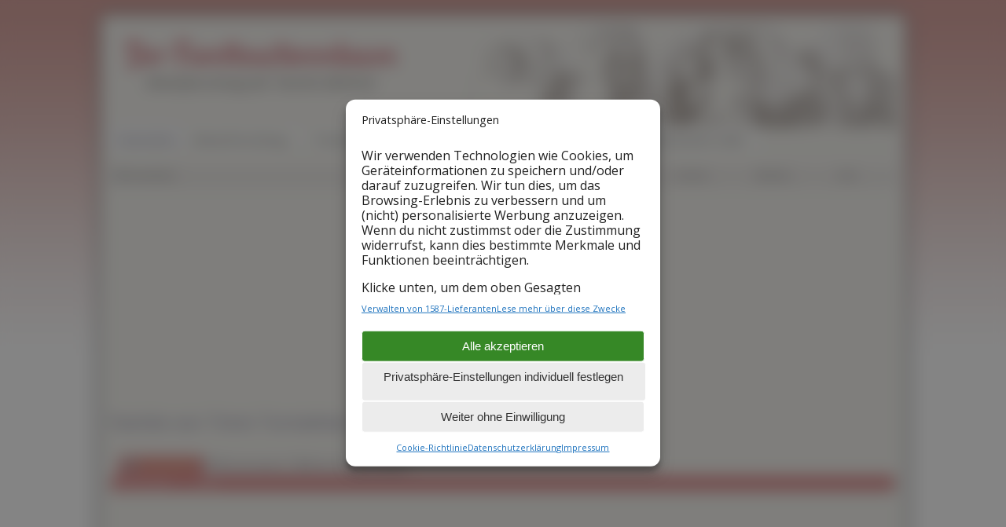

--- FILE ---
content_type: text/html;charset=UTF-8
request_url: https://www.der-familienstammbaum.de/stammbaum/familychart.php?familyID=F126&tree=Stammbaum
body_size: 13405
content:
<!DOCTYPE html>
<!--[if IE 6]> <html id="ie6" lang="de"> <![endif]-->
<!--[if IE 7]> <html id="ie7" lang="de"> <![endif]-->
<!--[if IE 8]> <html id="ie8" lang="de"> <![endif]-->
<!--[if !(IE 6) | !(IE 7) | !(IE 8)]><!--> <html lang="de"> <!--<![endif]-->

<head>
	<meta charset="UTF-8" />
	<link rel="pingback" href="https://www.der-familienstammbaum.de/wp/xmlrpc.php" />

<meta name="viewport" content="width=device-width, initial-scale=1.0">
<meta http-equiv="X-UA-Compatible" content="IE=edge,chrome=1">
<meta name="HandheldFriendly" content="true">
	<!--[if lt IE 9]>
	<script src="https://www.der-familienstammbaum.de/wp/wp-content/themes/suffusion/scripts/html5.js" type="text/javascript"></script>
	<![endif]-->
<title>Stammbaum | Der Familienstammbaum</title>
<meta name='robots' content='max-image-preview:large' />

<!-- This site is optimized with the Yoast SEO plugin v3.2.5 - https://yoast.com/wordpress/plugins/seo/ -->
<!-- / Yoast SEO plugin. -->

<link rel='dns-prefetch' href='//fonts.googleapis.com' />
<link rel="alternate" type="application/rss+xml" title="Der Familienstammbaum &raquo; Feed" href="https://www.der-familienstammbaum.de/feed/" />
<link rel='stylesheet' id='wp-block-library-css' href='https://www.der-familienstammbaum.de/wp/wp-includes/css/dist/block-library/style.css?ver=6.2.8' type='text/css' media='all' />
<link rel='stylesheet' id='classic-theme-styles-css' href='https://www.der-familienstammbaum.de/wp/wp-includes/css/classic-themes.css?ver=6.2.8' type='text/css' media='all' />
<style id='global-styles-inline-css' type='text/css'>
body{--wp--preset--color--black: #000000;--wp--preset--color--cyan-bluish-gray: #abb8c3;--wp--preset--color--white: #ffffff;--wp--preset--color--pale-pink: #f78da7;--wp--preset--color--vivid-red: #cf2e2e;--wp--preset--color--luminous-vivid-orange: #ff6900;--wp--preset--color--luminous-vivid-amber: #fcb900;--wp--preset--color--light-green-cyan: #7bdcb5;--wp--preset--color--vivid-green-cyan: #00d084;--wp--preset--color--pale-cyan-blue: #8ed1fc;--wp--preset--color--vivid-cyan-blue: #0693e3;--wp--preset--color--vivid-purple: #9b51e0;--wp--preset--gradient--vivid-cyan-blue-to-vivid-purple: linear-gradient(135deg,rgba(6,147,227,1) 0%,rgb(155,81,224) 100%);--wp--preset--gradient--light-green-cyan-to-vivid-green-cyan: linear-gradient(135deg,rgb(122,220,180) 0%,rgb(0,208,130) 100%);--wp--preset--gradient--luminous-vivid-amber-to-luminous-vivid-orange: linear-gradient(135deg,rgba(252,185,0,1) 0%,rgba(255,105,0,1) 100%);--wp--preset--gradient--luminous-vivid-orange-to-vivid-red: linear-gradient(135deg,rgba(255,105,0,1) 0%,rgb(207,46,46) 100%);--wp--preset--gradient--very-light-gray-to-cyan-bluish-gray: linear-gradient(135deg,rgb(238,238,238) 0%,rgb(169,184,195) 100%);--wp--preset--gradient--cool-to-warm-spectrum: linear-gradient(135deg,rgb(74,234,220) 0%,rgb(151,120,209) 20%,rgb(207,42,186) 40%,rgb(238,44,130) 60%,rgb(251,105,98) 80%,rgb(254,248,76) 100%);--wp--preset--gradient--blush-light-purple: linear-gradient(135deg,rgb(255,206,236) 0%,rgb(152,150,240) 100%);--wp--preset--gradient--blush-bordeaux: linear-gradient(135deg,rgb(254,205,165) 0%,rgb(254,45,45) 50%,rgb(107,0,62) 100%);--wp--preset--gradient--luminous-dusk: linear-gradient(135deg,rgb(255,203,112) 0%,rgb(199,81,192) 50%,rgb(65,88,208) 100%);--wp--preset--gradient--pale-ocean: linear-gradient(135deg,rgb(255,245,203) 0%,rgb(182,227,212) 50%,rgb(51,167,181) 100%);--wp--preset--gradient--electric-grass: linear-gradient(135deg,rgb(202,248,128) 0%,rgb(113,206,126) 100%);--wp--preset--gradient--midnight: linear-gradient(135deg,rgb(2,3,129) 0%,rgb(40,116,252) 100%);--wp--preset--duotone--dark-grayscale: url('#wp-duotone-dark-grayscale');--wp--preset--duotone--grayscale: url('#wp-duotone-grayscale');--wp--preset--duotone--purple-yellow: url('#wp-duotone-purple-yellow');--wp--preset--duotone--blue-red: url('#wp-duotone-blue-red');--wp--preset--duotone--midnight: url('#wp-duotone-midnight');--wp--preset--duotone--magenta-yellow: url('#wp-duotone-magenta-yellow');--wp--preset--duotone--purple-green: url('#wp-duotone-purple-green');--wp--preset--duotone--blue-orange: url('#wp-duotone-blue-orange');--wp--preset--font-size--small: 13px;--wp--preset--font-size--medium: 20px;--wp--preset--font-size--large: 36px;--wp--preset--font-size--x-large: 42px;--wp--preset--spacing--20: 0.44rem;--wp--preset--spacing--30: 0.67rem;--wp--preset--spacing--40: 1rem;--wp--preset--spacing--50: 1.5rem;--wp--preset--spacing--60: 2.25rem;--wp--preset--spacing--70: 3.38rem;--wp--preset--spacing--80: 5.06rem;--wp--preset--shadow--natural: 6px 6px 9px rgba(0, 0, 0, 0.2);--wp--preset--shadow--deep: 12px 12px 50px rgba(0, 0, 0, 0.4);--wp--preset--shadow--sharp: 6px 6px 0px rgba(0, 0, 0, 0.2);--wp--preset--shadow--outlined: 6px 6px 0px -3px rgba(255, 255, 255, 1), 6px 6px rgba(0, 0, 0, 1);--wp--preset--shadow--crisp: 6px 6px 0px rgba(0, 0, 0, 1);}:where(.is-layout-flex){gap: 0.5em;}body .is-layout-flow > .alignleft{float: left;margin-inline-start: 0;margin-inline-end: 2em;}body .is-layout-flow > .alignright{float: right;margin-inline-start: 2em;margin-inline-end: 0;}body .is-layout-flow > .aligncenter{margin-left: auto !important;margin-right: auto !important;}body .is-layout-constrained > .alignleft{float: left;margin-inline-start: 0;margin-inline-end: 2em;}body .is-layout-constrained > .alignright{float: right;margin-inline-start: 2em;margin-inline-end: 0;}body .is-layout-constrained > .aligncenter{margin-left: auto !important;margin-right: auto !important;}body .is-layout-constrained > :where(:not(.alignleft):not(.alignright):not(.alignfull)){max-width: var(--wp--style--global--content-size);margin-left: auto !important;margin-right: auto !important;}body .is-layout-constrained > .alignwide{max-width: var(--wp--style--global--wide-size);}body .is-layout-flex{display: flex;}body .is-layout-flex{flex-wrap: wrap;align-items: center;}body .is-layout-flex > *{margin: 0;}:where(.wp-block-columns.is-layout-flex){gap: 2em;}.has-black-color{color: var(--wp--preset--color--black) !important;}.has-cyan-bluish-gray-color{color: var(--wp--preset--color--cyan-bluish-gray) !important;}.has-white-color{color: var(--wp--preset--color--white) !important;}.has-pale-pink-color{color: var(--wp--preset--color--pale-pink) !important;}.has-vivid-red-color{color: var(--wp--preset--color--vivid-red) !important;}.has-luminous-vivid-orange-color{color: var(--wp--preset--color--luminous-vivid-orange) !important;}.has-luminous-vivid-amber-color{color: var(--wp--preset--color--luminous-vivid-amber) !important;}.has-light-green-cyan-color{color: var(--wp--preset--color--light-green-cyan) !important;}.has-vivid-green-cyan-color{color: var(--wp--preset--color--vivid-green-cyan) !important;}.has-pale-cyan-blue-color{color: var(--wp--preset--color--pale-cyan-blue) !important;}.has-vivid-cyan-blue-color{color: var(--wp--preset--color--vivid-cyan-blue) !important;}.has-vivid-purple-color{color: var(--wp--preset--color--vivid-purple) !important;}.has-black-background-color{background-color: var(--wp--preset--color--black) !important;}.has-cyan-bluish-gray-background-color{background-color: var(--wp--preset--color--cyan-bluish-gray) !important;}.has-white-background-color{background-color: var(--wp--preset--color--white) !important;}.has-pale-pink-background-color{background-color: var(--wp--preset--color--pale-pink) !important;}.has-vivid-red-background-color{background-color: var(--wp--preset--color--vivid-red) !important;}.has-luminous-vivid-orange-background-color{background-color: var(--wp--preset--color--luminous-vivid-orange) !important;}.has-luminous-vivid-amber-background-color{background-color: var(--wp--preset--color--luminous-vivid-amber) !important;}.has-light-green-cyan-background-color{background-color: var(--wp--preset--color--light-green-cyan) !important;}.has-vivid-green-cyan-background-color{background-color: var(--wp--preset--color--vivid-green-cyan) !important;}.has-pale-cyan-blue-background-color{background-color: var(--wp--preset--color--pale-cyan-blue) !important;}.has-vivid-cyan-blue-background-color{background-color: var(--wp--preset--color--vivid-cyan-blue) !important;}.has-vivid-purple-background-color{background-color: var(--wp--preset--color--vivid-purple) !important;}.has-black-border-color{border-color: var(--wp--preset--color--black) !important;}.has-cyan-bluish-gray-border-color{border-color: var(--wp--preset--color--cyan-bluish-gray) !important;}.has-white-border-color{border-color: var(--wp--preset--color--white) !important;}.has-pale-pink-border-color{border-color: var(--wp--preset--color--pale-pink) !important;}.has-vivid-red-border-color{border-color: var(--wp--preset--color--vivid-red) !important;}.has-luminous-vivid-orange-border-color{border-color: var(--wp--preset--color--luminous-vivid-orange) !important;}.has-luminous-vivid-amber-border-color{border-color: var(--wp--preset--color--luminous-vivid-amber) !important;}.has-light-green-cyan-border-color{border-color: var(--wp--preset--color--light-green-cyan) !important;}.has-vivid-green-cyan-border-color{border-color: var(--wp--preset--color--vivid-green-cyan) !important;}.has-pale-cyan-blue-border-color{border-color: var(--wp--preset--color--pale-cyan-blue) !important;}.has-vivid-cyan-blue-border-color{border-color: var(--wp--preset--color--vivid-cyan-blue) !important;}.has-vivid-purple-border-color{border-color: var(--wp--preset--color--vivid-purple) !important;}.has-vivid-cyan-blue-to-vivid-purple-gradient-background{background: var(--wp--preset--gradient--vivid-cyan-blue-to-vivid-purple) !important;}.has-light-green-cyan-to-vivid-green-cyan-gradient-background{background: var(--wp--preset--gradient--light-green-cyan-to-vivid-green-cyan) !important;}.has-luminous-vivid-amber-to-luminous-vivid-orange-gradient-background{background: var(--wp--preset--gradient--luminous-vivid-amber-to-luminous-vivid-orange) !important;}.has-luminous-vivid-orange-to-vivid-red-gradient-background{background: var(--wp--preset--gradient--luminous-vivid-orange-to-vivid-red) !important;}.has-very-light-gray-to-cyan-bluish-gray-gradient-background{background: var(--wp--preset--gradient--very-light-gray-to-cyan-bluish-gray) !important;}.has-cool-to-warm-spectrum-gradient-background{background: var(--wp--preset--gradient--cool-to-warm-spectrum) !important;}.has-blush-light-purple-gradient-background{background: var(--wp--preset--gradient--blush-light-purple) !important;}.has-blush-bordeaux-gradient-background{background: var(--wp--preset--gradient--blush-bordeaux) !important;}.has-luminous-dusk-gradient-background{background: var(--wp--preset--gradient--luminous-dusk) !important;}.has-pale-ocean-gradient-background{background: var(--wp--preset--gradient--pale-ocean) !important;}.has-electric-grass-gradient-background{background: var(--wp--preset--gradient--electric-grass) !important;}.has-midnight-gradient-background{background: var(--wp--preset--gradient--midnight) !important;}.has-small-font-size{font-size: var(--wp--preset--font-size--small) !important;}.has-medium-font-size{font-size: var(--wp--preset--font-size--medium) !important;}.has-large-font-size{font-size: var(--wp--preset--font-size--large) !important;}.has-x-large-font-size{font-size: var(--wp--preset--font-size--x-large) !important;}
.wp-block-navigation a:where(:not(.wp-element-button)){color: inherit;}
:where(.wp-block-columns.is-layout-flex){gap: 2em;}
.wp-block-pullquote{font-size: 1.5em;line-height: 1.6;}
</style>
<link rel='stylesheet' id='suf_collapse_style-css' href='https://www.der-familienstammbaum.de/wp/wp-content/plugins/suffusion-collapse-menu/includes/responsive-nav.css?ver=6.2.8' type='text/css' media='all' />
<link rel='stylesheet' id='cmplz-general-css' href='https://www.der-familienstammbaum.de/wp/wp-content/plugins/complianz-gdpr-premium/assets/css/cookieblocker.css?ver=1761892484' type='text/css' media='all' />
<link rel='stylesheet' id='suffusion-google-fonts-css' href='https://fonts.googleapis.com/css?family=Open+Sans:400,400italic,700,700italic|Open+Sans:400,400italic,700,700italic|Open+Sans:400,400italic,700,700italic|Open+Sans:400,400italic,700,700italic|Rancho|Rancho' type='text/css' media='all' />
<link rel='stylesheet' id='suffusion-theme-css' href='https://www.der-familienstammbaum.de/wp/wp-content/themes/suffusion/style.css?ver=4.4.9' type='text/css' media='all' />
<link rel='stylesheet' id='suffusion-theme-skin-1-css' href='https://www.der-familienstammbaum.de/wp/wp-content/themes/suffusion/skins/light-theme-orange/skin.css?ver=4.4.9' type='text/css' media='all' />
<!--[if !IE]>--><link rel='stylesheet' id='suffusion-rounded-css' href='https://www.der-familienstammbaum.de/wp/wp-content/themes/suffusion/rounded-corners.css?ver=4.4.9' type='text/css' media='all' />
<!--<![endif]-->
<!--[if gt IE 8]><link rel='stylesheet' id='suffusion-rounded-css' href='https://www.der-familienstammbaum.de/wp/wp-content/themes/suffusion/rounded-corners.css?ver=4.4.9' type='text/css' media='all' />
<![endif]-->
<!--[if lt IE 8]><link rel='stylesheet' id='suffusion-ie-css' href='https://www.der-familienstammbaum.de/wp/wp-content/themes/suffusion/ie-fix.css?ver=4.4.9' type='text/css' media='all' />
<![endif]-->
<link rel='stylesheet' id='suffusion-generated-css' href='https://www.der-familienstammbaum.de/wp/wp-content/uploads/suffusion/custom-styles.css?ver=4.4.9' type='text/css' media='all' />
<script type='text/javascript' src='https://www.der-familienstammbaum.de/wp/wp-content/plugins/complianz-gdpr-premium/pro/tcf-stub/build/index.js?ver=1761892484' id='cmplz-tcf-stub-js'></script>
<script type='text/javascript' src='https://www.der-familienstammbaum.de/wp/wp-includes/js/jquery/jquery.js?ver=3.6.4' id='jquery-core-js'></script>
<script type='text/javascript' src='https://www.der-familienstammbaum.de/wp/wp-includes/js/jquery/jquery-migrate.js?ver=3.4.0' id='jquery-migrate-js'></script>
<script type='text/javascript' src='https://www.der-familienstammbaum.de/wp/wp-content/plugins/suffusion-collapse-menu/includes/responsive-nav.min.js?ver=1' id='suf_collapse-js'></script>
<script type='text/javascript' id='cmplz-tcf-js-extra'>
/* <![CDATA[ */
var cmplz_tcf = {"cmp_url":"https:\/\/www.der-familienstammbaum.de\/wp\/wp-content\/uploads\/complianz\/","retention_string":"Verbleib in Tagen","undeclared_string":"Nicht angegeben","isServiceSpecific":"1","excludedVendors":{"15":15,"66":66,"119":119,"139":139,"141":141,"174":174,"192":192,"262":262,"375":375,"377":377,"387":387,"427":427,"435":435,"512":512,"527":527,"569":569,"581":581,"587":587,"626":626,"644":644,"667":667,"713":713,"733":733,"736":736,"748":748,"776":776,"806":806,"822":822,"836":836,"856":856,"879":879,"882":882,"888":888,"909":909,"970":970,"986":986,"1015":1015,"1018":1018,"1022":1022,"1039":1039,"1078":1078,"1079":1079,"1094":1094,"1149":1149,"1156":1156,"1167":1167,"1173":1173,"1199":1199,"1211":1211,"1216":1216,"1252":1252,"1263":1263,"1294":1294,"1298":1298,"1305":1305,"1342":1342,"1343":1343,"1355":1355,"1365":1365,"1366":1366,"1368":1368,"1371":1371,"1373":1373,"1391":1391,"1405":1405,"1418":1418,"1423":1423,"1425":1425,"1440":1440,"1442":1442,"1482":1482,"1492":1492,"1496":1496},"purposes":[1,2,3,4,5,6,7,8,9,10,11,1],"specialPurposes":[1,2,3],"features":[1,2,3],"specialFeatures":[1,2],"publisherCountryCode":"DE","lspact":"N","ccpa_applies":"","ac_mode":"1","debug":"1","prefix":"cmplz_"};
/* ]]> */
</script>
<script defer type='text/javascript' src='https://www.der-familienstammbaum.de/wp/wp-content/plugins/complianz-gdpr-premium/pro/tcf/build/index.js?ver=19bc4da4da0039b340b0' id='cmplz-tcf-js'></script>
<script type='text/javascript' id='suffusion-js-extra'>
/* <![CDATA[ */
var Suffusion_JS = {"wrapper_width_type_page_template_1l_sidebar_php":"fixed","wrapper_max_width_page_template_1l_sidebar_php":"1200","wrapper_min_width_page_template_1l_sidebar_php":"600","wrapper_orig_width_page_template_1l_sidebar_php":"75","wrapper_width_type_page_template_1r_sidebar_php":"fixed","wrapper_max_width_page_template_1r_sidebar_php":"1200","wrapper_min_width_page_template_1r_sidebar_php":"600","wrapper_orig_width_page_template_1r_sidebar_php":"75","wrapper_width_type_page_template_1l1r_sidebar_php":"fixed","wrapper_max_width_page_template_1l1r_sidebar_php":"1200","wrapper_min_width_page_template_1l1r_sidebar_php":"600","wrapper_orig_width_page_template_1l1r_sidebar_php":"75","wrapper_width_type_page_template_2l_sidebars_php":"fixed","wrapper_max_width_page_template_2l_sidebars_php":"1200","wrapper_min_width_page_template_2l_sidebars_php":"600","wrapper_orig_width_page_template_2l_sidebars_php":"75","wrapper_width_type_page_template_2r_sidebars_php":"fixed","wrapper_max_width_page_template_2r_sidebars_php":"1200","wrapper_min_width_page_template_2r_sidebars_php":"600","wrapper_orig_width_page_template_2r_sidebars_php":"75","wrapper_width_type":"fluid","wrapper_max_width":"1000","wrapper_min_width":"320","wrapper_orig_width":"90","wrapper_width_type_page_template_no_sidebars_php":"fluid","wrapper_max_width_page_template_no_sidebars_php":"1000","wrapper_min_width_page_template_no_sidebars_php":"320","wrapper_orig_width_page_template_no_sidebars_php":"90","suf_featured_interval":"4000","suf_featured_transition_speed":"1000","suf_featured_fx":"fade","suf_featured_pause":"Pause","suf_featured_resume":"Resume","suf_featured_sync":"0","suf_featured_pager_style":"numbers","suf_nav_delay":"500","suf_nav_effect":"fade","suf_navt_delay":"500","suf_navt_effect":"fade","suf_jq_masonry_enabled":"disabled","suf_fix_aspect_ratio":"preserve","suf_show_drop_caps":""};
/* ]]> */
</script>
<script type='text/javascript' src='https://www.der-familienstammbaum.de/wp/wp-content/themes/suffusion/scripts/suffusion.js?ver=4.4.9' id='suffusion-js'></script>
<script type='text/javascript' src='https://www.der-familienstammbaum.de/wp/wp-content/plugins/suffusion-collapse-menu/includes/nav-collapse-trigger.js?ver=1' id='navtrigger-js'></script>
<link rel="https://api.w.org/" href="https://www.der-familienstammbaum.de/wp-json/" /><link rel="alternate" type="application/json" href="https://www.der-familienstammbaum.de/wp-json/wp/v2/pages/8" /><link rel="EditURI" type="application/rsd+xml" title="RSD" href="https://www.der-familienstammbaum.de/wp/xmlrpc.php?rsd" />
<link rel="wlwmanifest" type="application/wlwmanifest+xml" href="https://www.der-familienstammbaum.de/wp/wp-includes/wlwmanifest.xml" />
<link rel='shortlink' href='https://www.der-familienstammbaum.de/?p=8' />
<link rel="alternate" type="application/json+oembed" href="https://www.der-familienstammbaum.de/wp-json/oembed/1.0/embed?url=https%3A%2F%2Fwww.der-familienstammbaum.de%2Fstammbaum%2F" />
<link rel="alternate" type="text/xml+oembed" href="https://www.der-familienstammbaum.de/wp-json/oembed/1.0/embed?url=https%3A%2F%2Fwww.der-familienstammbaum.de%2Fstammbaum%2F&#038;format=xml" />
<style>@media screen and (min-width: 651px) {#nav a.nav-toggle, #nav ul.tinynavNaN, #nav ul.suf-nav-collapse, #nav-top a.nav-toggle, #nav-top ul.tinynavNaN, #nav-top ul.suf-nav-collapse {display: none;}
}@media screen and (min-width: 481px) {}@media screen and (min-width: 321px) {}@media screen and (min-width: 241px) {}.nav-toggle:before {color:;} </style>			<style>.cmplz-hidden {
					display: none !important;
				}</style><!-- Start Additional Feeds -->
<!-- End Additional Feeds -->
<!-- TNG-WordPress-Plugin v10.1.2 -->
	<style type="text/css">
	#tng_main {line-height: 1.2em}
/* next line removed for desctracker.php display issues */
/*	#tng_main tr td {padding: 2px 4px; margin:0; border-top: none} */
	p, pre {line-height: 1.2em}
	</style>

<title>Familie von Timm Tormählen und Margret Janzen: Der Familienstammbaum</title>
<meta name="Keywords" content="Timm Tormählen" />
<meta name="Keywords" content="Margret Janzen" />
<meta name="Description" content="Familie von Timm Tormählen und Margret Janzen: Der Familienstammbaum" />
<meta http-equiv="Content-type" content="text/html; charset=UTF-8" />
<link rel="shortcut icon" href="https://www.der-familienstammbaum.de/tng//favicon.ico"/>
<link href="https://www.der-familienstammbaum.de/tng/css/genstyle.css?frontend&amp;v=13.0.3" rel="stylesheet" type="text/css" />
<link href="https://www.der-familienstammbaum.de/tng/css/tngtabs2.css?frontend&amp;v=13.0.3" rel="stylesheet" type="text/css" />
<link href="https://www.der-familienstammbaum.de/tng/css/templatestyle.css?frontend&amp;v=13.0.3" rel="stylesheet" type="text/css" />
<script src="https://code.jquery.com/jquery-3.4.1.min.js" type="text/javascript" integrity="sha384-vk5WoKIaW/vJyUAd9n/wmopsmNhiy+L2Z+SBxGYnUkunIxVxAv/UtMOhba/xskxh" crossorigin="anonymous"></script>
<script src="https://code.jquery.com/ui/1.12.1/jquery-ui.min.js" type="text/javascript" integrity="sha256-VazP97ZCwtekAsvgPBSUwPFKdrwD3unUfSGVYrahUqU=" crossorigin="anonymous"></script>
<script type="text/javascript" src="https://www.der-familienstammbaum.de/tng/js/net.js"></script>

<style type='text/css'>
.fambox, .mfambox {
	width:191px; height:56px;
	position: absolute; z-index: 5;
	background-color: #DDE;
	box-shadow: 5px 5px 5px #666;
	border-radius: 10px;
	padding: 0px; overflow:hidden;
	text-align: center;
}
.mfambox {
	background-color: #EEF;
}
.fambackground {
	width:211px;
	position: absolute; z-index: 2;
	border-radius: 12px;
}
.bare, .smallpic {
	width: 191px;
	height: 56px;
	padding: 0px;
	border-collapse: collapse;
	text-align: center;
}
.smallpic { width: 30px; }
.descender {
	position: absolute; z-index: 3;
	width: 212px;
	height: 25px;
	border-bottom: solid thin black;
	border-left: solid thin black;
	border-right: solid thin black;
}
.leftlower, .rightlower {
	position: absolute; z-index: 3;
	width: 34px;
	border-bottom: solid thin black;
}
.leftlower { border-right: solid thin black; }
.rightlower { border-left: solid thin black;}
.down {
	position: absolute; z-index: 3;
	width: 95;
	border-left: solid thin black;
}
.across, .joiner {
	position: absolute; z-index: 3;
	height: 5px;
	border-top: solid thin black;
}
.across { width: 165px;}
.joiner { width: 130px;}
.more {
	position: absolute;
}
.hiddenbox {
	position:relative;
	display:none;
	z-index:10;
    padding:5px;
    border:1px solid #666;
	background-color: #ddf;
	font-size: 10pt;
}
</style>
<script type='text/javascript'>
function toggle(elem) {
  if (document.getElementById(elem).style.display)
	document.getElementById(elem).style.display = '';
  else	document.getElementById(elem).style.display = 'block';
}
</script>

<link href="https://www.der-familienstammbaum.de/tng/css/mytngstyle.css?frontend&amp;v=13.0.3" rel="stylesheet" type="text/css" />
<script type="text/javascript" src="https://www.der-familienstammbaum.de/tng/js/tngmenuhover2.js"></script>
<script type="text/javascript">
// <![CDATA[
var tnglitbox;
var share = 0;
var closeimg = "img/tng_close.gif";
var smallimage_url = 'ajx_smallimage.php?';
var cmstngpath='';
var loadingmsg = 'Wird geladen...';
var expand_msg = "Darstellung erweitern";
var collapse_msg = "Darstellung reduzieren";
//]]>
</script>
<link rel="alternate" type="application/rss+xml" title="RSS" href="tngrss.php" />
<!-- The Next Generation of Genealogy Sitebuilding, v.13.0.3 (17 February 2021), Written by Darrin Lythgoe, 2001-2025 -->
<style type="text/css">#tng_main td.menuback, #tng_main td.spacercol, #tng_main table.page td.section td.fieldname {display:none}</style>		<!-- Custom CSS styles defined in options -->
		<style type="text/css">
			/* <![CDATA[ */
#nav-top a.current, #nav-top a.current:visited, #nav-top a.current:hover, #nav-top a.current:active, #nav-top li a:hover, #nav a.current, #nav a.current:visited, #nav a.current:hover, #nav a.current:active, #nav li a:hover {
   background: #c84747;
	text-transform:none;
	}	
	



#wrapper {
background-color:#edebe3;
}
	.blogtitle a:visited {
color:#C11325;
}
		#page-footer, #cred {
		border:none;
		}
		div.description {
		font-style:italic;
		line-height:100%;
		}
		
		h1.posttitle, h2.posttitle {
border:none;
color:#A70202;
line-height:2rem;
font-size:1.5rem;
}

h2 {
font-size:1.5rem;
color:#A70202;
}
	
a, a:visited {
color:#A70202;
color:#444444;
}	

		@media only screen and (max-width: 481px) {
			 #nav {
	 border-bottom: none;
}
	
	}
	
			@media only screen and (max-width: 650px) {
			 #nav {
	 border-bottom: none;
z-index:100;
}
			#wrapper {
	box-shadow:none;
	margin:0;
	border-radius:0;
	}	
	}
			/* ]]> */
		</style>
		<!-- /Custom CSS styles defined in options -->
<!-- location header -->
		<style type="text/css" id="wp-custom-css">
			aside#custom_html-2 {background:none;border:0}
h3 {font-size:130%;margin-top:1.25em;}		</style>
		

<script async src="https://pagead2.googlesyndication.com/pagead/js/adsbygoogle.js?client=ca-pub-7648019490882471"
     crossorigin="anonymous"></script>



</head>

<body data-cmplz=1 class="page-template-default page page-id-8 page-template-no-sidebars-php light-theme-orange suffusion-custom device-desktop">
    				<div id="wrapper" class="fix">
					<div id="header-container" class="custom-header fix">
					<header id="header" class="fix"><div id="blogtitlewrapper">
			<h2 class="blogtitle left"><a href="https://www.der-familienstammbaum.de">Der Familienstammbaum</a></h2>
		<div class="description right">Ahnenforschung der Familie Böttcher</div>
    </div></header><!-- /header -->
 	<nav id="nav" class="tab fix">
		<div class='col-control left'>
<ul class='sf-menu'>
<li id="menu-item-44" class="menu-item menu-item-type-post_type menu-item-object-page menu-item-home menu-item-44 dd-tab"><a href="https://www.der-familienstammbaum.de/">Startseite</a></li>
<li id="menu-item-738" class="menu-item menu-item-type-post_type menu-item-object-page menu-item-has-children menu-item-738 dd-tab"><a href="#">Ahnenforschung</a>
<ul class="sub-menu">
	<li id="menu-item-52" class="menu-item menu-item-type-post_type menu-item-object-page menu-item-52"><a href="https://www.der-familienstammbaum.de/ahnenforschung/familienstammbaum-erstellen/">Familienstammbaum erstellen</a></li>
	<li id="menu-item-315" class="menu-item menu-item-type-post_type menu-item-object-page menu-item-315"><a href="https://www.der-familienstammbaum.de/ahnenforschung/software/">Stammbaum-Software</a></li>
	<li id="menu-item-1682" class="menu-item menu-item-type-post_type menu-item-object-page menu-item-1682"><a href="https://www.der-familienstammbaum.de/ahnenforschung-online-mit-eigener-homepage-betreiben/">Ahnenforschung auf eigener Homepage</a></li>
	<li id="menu-item-322" class="menu-item menu-item-type-post_type menu-item-object-page menu-item-322"><a href="https://www.der-familienstammbaum.de/ahnenforschung/genealogie-begriffe/">Genealogie-Begriffe</a></li>
	<li id="menu-item-352" class="menu-item menu-item-type-post_type menu-item-object-page menu-item-352"><a href="https://www.der-familienstammbaum.de/ahnenforschung/alte-krankheiten-a/">Alte Krankheits­bezeichnungen</a></li>
	<li id="menu-item-452" class="menu-item menu-item-type-post_type menu-item-object-page menu-item-452"><a href="https://www.der-familienstammbaum.de/ahnenforschung/alte-berufe-a/">Alte Berufe</a></li>
	<li id="menu-item-515" class="menu-item menu-item-type-post_type menu-item-object-page menu-item-515"><a href="https://www.der-familienstammbaum.de/ahnenforschung/archive/">Archive</a></li>
	<li id="menu-item-339" class="menu-item menu-item-type-post_type menu-item-object-page menu-item-339"><a href="https://www.der-familienstammbaum.de/ahnenforschung/vereine/">Vereine und Verbände</a></li>
	<li id="menu-item-592" class="menu-item menu-item-type-post_type menu-item-object-page menu-item-592"><a href="https://www.der-familienstammbaum.de/ahnenforschung/links/">Links</a></li>
</ul>
</li>
<li id="menu-item-731" class="menu-item menu-item-type-post_type menu-item-object-page menu-item-has-children menu-item-731 dd-tab"><a href="#">Pommern</a>
<ul class="sub-menu">
	<li id="menu-item-732" class="menu-item menu-item-type-post_type menu-item-object-page menu-item-732"><a href="https://www.der-familienstammbaum.de/pommern/pommern-info/">Pommern</a></li>
	<li id="menu-item-629" class="menu-item menu-item-type-post_type menu-item-object-page menu-item-629"><a href="https://www.der-familienstammbaum.de/pommern/pommern-geschichte/">Pommerns Geschichte</a></li>
	<li id="menu-item-679" class="menu-item menu-item-type-post_type menu-item-object-page menu-item-679"><a href="https://www.der-familienstammbaum.de/pommern/beruehmte-personen-pommern/">Berühmte Personen aus Pommern</a></li>
	<li id="menu-item-692" class="menu-item menu-item-type-post_type menu-item-object-page menu-item-692"><a href="https://www.der-familienstammbaum.de/pommern/flucht-und-vertreibung/">Flucht und Vertreibung</a></li>
	<li id="menu-item-821" class="menu-item menu-item-type-post_type menu-item-object-page menu-item-821"><a href="https://www.der-familienstammbaum.de/pommern/erlebnisbericht-flucht-1/"><i>Entwurzelt</i> – Flucht aus Pommern</a></li>
	<li id="menu-item-952" class="menu-item menu-item-type-post_type menu-item-object-page menu-item-952"><a href="https://www.der-familienstammbaum.de/pommern/pommernlied/">Das Pommernlied</a></li>
	<li id="menu-item-1201" class="menu-item menu-item-type-post_type menu-item-object-page menu-item-1201"><a href="https://www.der-familienstammbaum.de/pommern/pommern-bilder/">Bilder aus Pommern</a></li>
	<li id="menu-item-1233" class="menu-item menu-item-type-post_type menu-item-object-page menu-item-1233"><a href="https://www.der-familienstammbaum.de/pommern/pommern-karten/">Pommern Karten</a></li>
	<li id="menu-item-1246" class="menu-item menu-item-type-post_type menu-item-object-page menu-item-1246"><a href="https://www.der-familienstammbaum.de/pommern-karte-ortsregister/">Interaktives Ortsregister</a></li>
	<li id="menu-item-1254" class="menu-item menu-item-type-post_type menu-item-object-page menu-item-1254"><a href="https://www.der-familienstammbaum.de/pommern/orte-deutsch-polnisch-a/">Städtenamen deutsch-polnisch</a></li>
	<li id="menu-item-1323" class="menu-item menu-item-type-post_type menu-item-object-page menu-item-1323"><a href="https://www.der-familienstammbaum.de/pommern/pommern-links/">Pommern Links</a></li>
</ul>
</li>
<li id="menu-item-603" class="menu-item menu-item-type-custom menu-item-object-custom menu-item-has-children menu-item-603 dd-tab"><a href="#">Stammbaum-Daten</a>
<ul class="sub-menu">
	<li id="menu-item-12" class="menu-item menu-item-type-custom menu-item-object-custom menu-item-12"><a href="/stammbaum/pedigree.php?personID=I44&#038;tree=Stammbaum">Familienstammbaum</a></li>
	<li id="menu-item-604" class="menu-item menu-item-type-custom menu-item-object-custom menu-item-604"><a href="/stammbaum/descend.php?personID=I44&#038;tree=Stammbaum">Nachfahrenbaum</a></li>
	<li id="menu-item-1332" class="menu-item menu-item-type-custom menu-item-object-custom menu-item-1332"><a href="/stammbaum/ahnentafel.php?personID=I44&#038;tree=Stammbaum&#038;parentset=0&#038;generations=4">Ahnentafel</a></li>
	<li id="menu-item-1333" class="menu-item menu-item-type-custom menu-item-object-custom menu-item-1333"><a href="/stammbaum/surnames.php">Personen</a></li>
	<li id="menu-item-1334" class="menu-item menu-item-type-custom menu-item-object-custom menu-item-1334"><a href="/stammbaum/places.php">Orte</a></li>
</ul>
</li>
<li id="menu-item-601" class="menu-item menu-item-type-custom menu-item-object-custom menu-item-has-children menu-item-601 dd-tab"><a href="#">Geschichten</a>
<ul class="sub-menu">
	<li id="menu-item-1377" class="menu-item menu-item-type-post_type menu-item-object-page menu-item-1377"><a href="https://www.der-familienstammbaum.de/interessantes/">Geschichten &#8211; Inhalt</a></li>
	<li id="menu-item-1415" class="menu-item menu-item-type-post_type menu-item-object-page menu-item-1415"><a href="https://www.der-familienstammbaum.de/feuersturm/">Feuersturm in Hamburg</a></li>
	<li id="menu-item-1414" class="menu-item menu-item-type-post_type menu-item-object-page menu-item-1414"><a href="https://www.der-familienstammbaum.de/traube/">Hotel zur Traube</a></li>
	<li id="menu-item-1430" class="menu-item menu-item-type-post_type menu-item-object-page menu-item-1430"><a href="https://www.der-familienstammbaum.de/walfang/">Walfang in Brunsbüttel</a></li>
	<li id="menu-item-1437" class="menu-item menu-item-type-post_type menu-item-object-page menu-item-1437"><a href="https://www.der-familienstammbaum.de/eisenwaren/">Eisenwaren Tiedemann</a></li>
	<li id="menu-item-1446" class="menu-item menu-item-type-post_type menu-item-object-page menu-item-1446"><a href="https://www.der-familienstammbaum.de/hadenfeldt/">Hadenfeldt Familienchronik</a></li>
</ul>
</li>
<li id="menu-item-602" class="menu-item menu-item-type-custom menu-item-object-custom menu-item-has-children menu-item-602 dd-tab"><a href="#">Interessante Links</a>
<ul class="sub-menu">
	<li id="menu-item-1471" class="menu-item menu-item-type-custom menu-item-object-custom menu-item-1471"><a href="https://www.promi-geburtstage.de">Wer hat heute Geburtstag?</a></li>
	<li id="menu-item-1525" class="menu-item menu-item-type-custom menu-item-object-custom menu-item-1525"><a href="https://www.mementomori.rip/verstorbene-prominente/">Verstorbene Prominente</a></li>
	<li id="menu-item-1472" class="menu-item menu-item-type-custom menu-item-object-custom menu-item-1472"><a href="https://www.mementomori.rip/nahtoderfahrungen/">Nahtoderfahrungen</a></li>
	<li id="menu-item-1473" class="menu-item menu-item-type-custom menu-item-object-custom menu-item-1473"><a href="https://www.promi-geburtstage.de/groesse/">Größen der Stars</a></li>
	<li id="menu-item-1474" class="menu-item menu-item-type-custom menu-item-object-custom menu-item-1474"><a href="https://www.promi-geburtstage.de/geburtstagszeitung-zeitung-vom-tag-der-geburt/">Zeitung vom Tag der Geburt</a></li>
	<li id="menu-item-1475" class="menu-item menu-item-type-custom menu-item-object-custom menu-item-1475"><a href="https://www.promi-geburtstage.de/deutsche-youtube-stars/">Deutsche YouTube Stars</a></li>
	<li id="menu-item-1648" class="menu-item menu-item-type-custom menu-item-object-custom menu-item-1648"><a title="Exaktes Alter berechnen" href="https://www.promi-geburtstage.de/geburtstagsrechner/">Geburtstagsrechner</a></li>
</ul>
</li>

</ul>
		</div><!-- /col-control -->
	</nav><!-- /nav -->
			</div><!-- //#header-container -->
			<div id="container" class="fix">
				
<div id="main-col">
	<div id="content">
<div id="tng_main">
<div class="menucontainer">
<div class="innercontainer">
<div class="icons">
 <a href="#" onclick="return openLogin('ajx_login.php?p=');"   title="Anmelden" class="tngsmallicon" id="log-smicon">Anmelden</a>
&nbsp;
</div>
<ul class="tngdd  float-right" id="tngdd">
<li class="langmenu stubmenu"><br/></li>
<li><a href="#" class="menulink">Suchen</a>
<ul>
<li><a href="surnames.php"><span class="menu-icon" id="surnames-icon"></span> <span class="menu-label">Nachnamen</span></a></li>
<li><a href="firstnames.php"><span class="menu-icon" id="firstnames-icon"></span> <span class="menu-label">Vornamen</span></a></li>
<li><a href="searchform.php"><span class="menu-icon" id="search-icon"></span> <span class="menu-label">Suche nach Namen</span></a></li>
<li><a href="famsearchform.php"><span class="menu-icon" id="fsearch-icon"></span> <span class="menu-label">Familien suchen</span></a></li>
<li><a href="searchsite.php"><span class="menu-icon" id="searchsite-icon"></span> <span class="menu-label">Seite durchsuchen</span></a></li>
<li><a href="places.php"><span class="menu-icon" id="places-icon"></span> <span class="menu-label">Orte</span></a></li>
<li><a href="anniversaries.php"><span class="menu-icon" id="dates-icon"></span> <span class="menu-label">Jahrestage</span></a></li>
<li><a href="calendar.php?m=11"><span class="menu-icon" id="calendar-icon"></span> <span class="menu-label">Kalender</span></a></li>
<li><a href="cemeteries.php"><span class="menu-icon" id="cemeteries-icon"></span> <span class="menu-label">Friedhöfe</span></a></li>
<li><a href="bookmarks.php"><span class="menu-icon" id="bookmarks-icon"></span> <span class="menu-label">Lesezeichen</span></a></li>
</ul>
</li>
<li><a href="#" class="menulink">Medien</a>
<ul>
<li><a href="browsemedia.php?mediatypeID=photos"><span class="menu-icon" id="photos-icon"></span> <span class="menu-label">Fotos</span></a></li>
<li><a href="browsemedia.php?mediatypeID=documents"><span class="menu-icon" id="documents-icon"></span> <span class="menu-label">Dokumente</span></a></li>
<li><a href="browsemedia.php?mediatypeID=headstones"><span class="menu-icon" id="headstones-icon"></span> <span class="menu-label">Grabsteine</span></a></li>
<li><a href="browsemedia.php?mediatypeID=histories"><span class="menu-icon" id="histories-icon"></span> <span class="menu-label">Geschichten</span></a></li>
<li><a href="browsemedia.php?mediatypeID=recordings"><span class="menu-icon" id="recordings-icon"></span> <span class="menu-label">Audio-Aufnahmen</span></a></li>
<li><a href="browsemedia.php?mediatypeID=videos"><span class="menu-icon" id="videos-icon"></span> <span class="menu-label">Video-Aufnahmen</span></a></li>
<li><a href="browsealbums.php"><span class="menu-icon" id="albums-icon"></span> <span class="menu-label">Alben</span></a></li>
<li><a href="browsemedia.php"><span class="menu-icon" id="media-icon"></span> <span class="menu-label">Alle Medien</span></a></li>
</ul>
</li>
<li><a href="#" class="menulink">Info</a>
<ul class="last">
<li><a href="whatsnew.php"><span class="menu-icon" id="whatsnew-icon"></span> <span class="menu-label">Aktuelles</span></a></li>
<li><a href="mostwanted.php"><span class="menu-icon" id="mw-icon"></span> <span class="menu-label">Gesuchte Angaben</span></a></li>
<li><a href="reports.php"><span class="menu-icon" id="reports-icon"></span> <span class="menu-label">Berichte</span></a></li>
<li><a href="statistics.php"><span class="menu-icon" id="stats-icon"></span> <span class="menu-label">Statistiken</span></a></li>
<li><a href="browsetrees.php"><span class="menu-icon" id="trees-icon"></span> <span class="menu-label">Stammbäume</span></a></li>
<li><a href="browsebranches.php"><span class="menu-icon" id="branches-icon"></span> <span class="menu-label">Zweige</span></a></li>
<li><a href="browsenotes.php"><span class="menu-icon" id="notes-icon"></span> <span class="menu-label">Notizen</span></a></li>
<li><a href="browsesources.php"><span class="menu-icon" id="sources-icon"></span> <span class="menu-label">Quellen</span></a></li>
<li><a href="browserepos.php"><span class="menu-icon" id="repos-icon"></span> <span class="menu-label">Aufbewahrungsorte</span></a></li>
<li><a href="browse_dna_tests.php"><span class="menu-icon" id="dna-icon"></span> <span class="menu-label">DNA-Tests</span></a></li>
<li><a href="suggest.php?page=Familie+von+Timm+Torm%C3%A4hlen+und+Margret+Janzen"><span class="menu-icon" id="contact-icon"></span> <span class="menu-label">Kontakt</span></a></li>
</ul>
</li>
</ul>
</div>
</div>
<div class="icons-rt"></div>
<script type="text/javascript">var tngdd=new tngdd.dd("tngdd");tngdd.init("tngdd","menuhover");</script>
<div id="mhmatches"></div>
<h1 class="header fn" id="nameheader" style="margin-bottom:5px">Familie von Timm Tormählen und Margret Janzen</h1><br clear="all" /><br />
<div id="tngmenu">
<ul id="tngnav">
<li><a id="a0" href="familychart.php?familyID=F126&amp;tree=Stammbaum" class="here"><span class="tngsmallicon2" id="fam-smicon"></span>Familientafel</a></li>
<li><a id="a1" href="familygroup.php?familyID=F126&amp;tree=Stammbaum"><span class="tngsmallicon2" id="rel-smicon"></span>Familienblatt</a></li>
<li><a id="a2" href="suggest.php?enttype=F&amp;ID=F126&amp;tree=Stammbaum"><span class="tngsmallicon2" id="sugg-smicon"></span>Änderungsvorschlag</a></li>
</ul>
</div>
<div id="pub-innermenu" class="fieldnameback fieldname smaller rounded4">
<span class='lightlink3' id='tng_plink'>Familientafel&nbsp;</span>
 &nbsp;&nbsp; | &nbsp;&nbsp; <a href="#" class="lightlink" onclick="tnglitbox = new LITBox('rpt_pdfform.php?pdftype=fam&amp;familyID=F126&amp;tree=Stammbaum',{width:350,height:350});return false;">PDF</a>
</div><br/>
<div align='left' id='outer' style='position:relative;padding-top:8px;width:100%;height:300px'>
	<div class='mfambox' style='left:116px;top:126px;'>
<table class='bare'><tbody><tr><td class='smallpic' style='padding-left:5px'><img src="img/male.jpg" border="0" alt="Timm Tormählen" width="45" height="52" class="smallimg"/></td><td><a href='getperson.php?personID=I486&amp;tree=Stammbaum' title='Person zeigen'>Timm Tormählen</a><br /><span class="smaller"><img src="img/tng_male.gif" width="11" height="11" border="0" alt="männlich" style="vertical-align: 0px;"/>  </span></td></tr></tbody></table>
</div>
<div class='across' style='left: 307px;top:154px;'></div>
	<div class='mfambox' style='left:636px;top:126px;'>
<table class='bare'><tbody><tr><td class='smallpic' style='padding-left:5px'><img src="img/female.jpg" border="0" alt="Margret Janzen" width="45" height="52" class="smallimg"/></td><td><a href='getperson.php?personID=I302&amp;tree=Stammbaum' title='Person zeigen'>Margret Janzen</a><br /><span class="smaller"><img src="img/tng_female.gif" width="11" height="11" border="0" alt="weiblich" style="vertical-align: 0px;"/>  </span></td></tr></tbody></table>
</div>
<div class='across' style='left: 472px;top:154px;'></div>
<div class='down' style='left:472px;top:154px;height:25px;'></div>
<div class='fambackground' style='left:366px;top:172px;height:76px;'></div>
	<div class='mfambox' style='left:376px;top:182px;'>
<table class='bare'><tbody><tr><td class='smallpic' style='padding-left:5px'><img src="img/female.jpg" border="0" alt="Magdalene &#34;Malen&#34; Tormählen" width="45" height="52" class="smallimg"/></td><td><a href='getperson.php?personID=I485&amp;tree=Stammbaum' title='Person zeigen'>Magdalene "Malen" Tormählen</a><br /><span class="smaller"><img src="img/tng_female.gif" width="11" height="11" border="0" alt="weiblich" style="vertical-align: 0px;"/> (1797-1854)</span> <a href='familychart.php?personID=I485&amp;tree=Stammbaum' title='Die Familie zeigen'><img src='img/ArrowDown.gif' class='famdownarrow' alt='' /></a></td></tr></tbody></table>
</div>

</div>
<hr size="1" />
<p class="smaller center">Diese Website läuft mit <a href="https://tngsitebuilding.com" class="footer" target="_blank" title="Learn more about TNG">The Next Generation of Genealogy Sitebuilding</a> v. 13.0.3,  programmiert von Darrin Lythgoe  &copy; 2001-2025.</p>
<p class="smaller center">Betreut von <a href="suggest.php?" class="footer" title="Kontakt">Andreas Böttcher</a>.</p>
<br/>
<script type="text/javascript" src="js/litbox.js"></script></div>	</div>
</div>

	</div><!-- /container -->



<footer>
	<div id="cred">
		<table>
			<tr>
			
				<td class="cred-center"><a style="text-decoration:underline" href="mailto:info@der-familienstammbaum.de">KONTAKT</a>&nbsp;&nbsp;&nbsp;·&nbsp;&nbsp;&nbsp;<a style="text-decoration:underline" href="/impressum">IMPRESSUM</a>&nbsp;&nbsp;&nbsp;·&nbsp;&nbsp;&nbsp;Copyright © Margitta Böttcher Internetdienstleistungen, 2005-2025</td>
			
			</tr>
		</table>
	</div>
</footer>
<!-- 48 queries, 20MB in 0,276 seconds. -->
<div style='margin:0 auto;text-align:center'><span><a class='cmplz-show-banner'>Cookie-Einstellungen ändern</a> · <a href='/datenschutzerklaerung'>Datenschutzerklärung</a> · <a href='/cookie-richtlinie-eu'>Cookie-Richtlinie</a></span></div>



</div>



<!--/wrapper -->
<!-- location footer -->

<!-- Consent Management powered by Complianz | GDPR/CCPA Cookie Consent https://wordpress.org/plugins/complianz-gdpr -->
<div id="cmplz-cookiebanner-container"><div class="cmplz-cookiebanner cmplz-hidden banner-2 banner-1-gruen optin cmplz-center cmplz-categories-type-view-preferences" aria-modal="true" data-nosnippet="true" role="dialog" aria-live="polite" aria-labelledby="cmplz-header-2-optin" aria-describedby="cmplz-message-2-optin">
	<div class="cmplz-header">
		<div class="cmplz-logo"></div>
		<div class="cmplz-title" id="cmplz-header-2-optin">Privatsphäre-Einstellungen</div>
		<div class="cmplz-close" tabindex="0" role="button" aria-label="Dialog schliessen">
			<svg aria-hidden="true" focusable="false" data-prefix="fas" data-icon="times" class="svg-inline--fa fa-times fa-w-11" role="img" xmlns="http://www.w3.org/2000/svg" viewBox="0 0 352 512"><path fill="currentColor" d="M242.72 256l100.07-100.07c12.28-12.28 12.28-32.19 0-44.48l-22.24-22.24c-12.28-12.28-32.19-12.28-44.48 0L176 189.28 75.93 89.21c-12.28-12.28-32.19-12.28-44.48 0L9.21 111.45c-12.28 12.28-12.28 32.19 0 44.48L109.28 256 9.21 356.07c-12.28 12.28-12.28 32.19 0 44.48l22.24 22.24c12.28 12.28 32.2 12.28 44.48 0L176 322.72l100.07 100.07c12.28 12.28 32.2 12.28 44.48 0l22.24-22.24c12.28-12.28 12.28-32.19 0-44.48L242.72 256z"></path></svg>
		</div>
	</div>

	<div class="cmplz-divider cmplz-divider-header"></div>
	<div class="cmplz-body">
		<div class="cmplz-message" id="cmplz-message-2-optin"><p>Wir verwenden Technologien wie Cookies, um Geräteinformationen zu speichern und/oder darauf zuzugreifen. Wir tun dies, um das Browsing-Erlebnis zu verbessern und um (nicht) personalisierte Werbung anzuzeigen. Wenn du nicht zustimmst oder die Zustimmung widerrufst, kann dies bestimmte Merkmale und Funktionen beeinträchtigen.</p><p>Klicke unten, um dem oben Gesagten zuzustimmen oder eine detaillierte Auswahl zu treffen.&nbsp;Deine Auswahl wird nur auf dieser Seite angewendet.&nbsp;Du kannst deine Einstellungen jederzeit ändern, einschließlich des Widerrufs deiner Einwilligung, indem du die Schaltflächen in der Cookie-Richtlinie verwendest oder auf die Schaltfläche "Einwilligung verwalten" am unteren Bildschirmrand klickst.</p></div>
		<!-- categories start -->
		<div class="cmplz-categories">
			<details class="cmplz-category cmplz-functional" >
				<summary>
						<span class="cmplz-category-header">
							<span class="cmplz-category-title">Funktional</span>
							<span class='cmplz-always-active'>
								<span class="cmplz-banner-checkbox">
									<input type="checkbox"
										   id="cmplz-functional-optin"
										   data-category="cmplz_functional"
										   class="cmplz-consent-checkbox cmplz-functional"
										   size="40"
										   value="1"/>
									<label class="cmplz-label" for="cmplz-functional-optin"><span class="screen-reader-text">Funktional</span></label>
								</span>
								Immer aktiv							</span>
							<span class="cmplz-icon cmplz-open">
								<svg xmlns="http://www.w3.org/2000/svg" viewBox="0 0 448 512"  height="18" ><path d="M224 416c-8.188 0-16.38-3.125-22.62-9.375l-192-192c-12.5-12.5-12.5-32.75 0-45.25s32.75-12.5 45.25 0L224 338.8l169.4-169.4c12.5-12.5 32.75-12.5 45.25 0s12.5 32.75 0 45.25l-192 192C240.4 412.9 232.2 416 224 416z"/></svg>
							</span>
						</span>
				</summary>
				<div class="cmplz-description">
					<span class="cmplz-description-functional">Die technische Speicherung oder der Zugang ist unbedingt erforderlich für den rechtmäßigen Zweck, die Nutzung eines bestimmten Dienstes zu ermöglichen, der vom Teilnehmer oder Nutzer ausdrücklich gewünscht wird, oder für den alleinigen Zweck, die Übertragung einer Nachricht über ein elektronisches Kommunikationsnetz durchzuführen.</span>
				</div>
			</details>

			<details class="cmplz-category cmplz-preferences" >
				<summary>
						<span class="cmplz-category-header">
							<span class="cmplz-category-title">Vorlieben</span>
							<span class="cmplz-banner-checkbox">
								<input type="checkbox"
									   id="cmplz-preferences-optin"
									   data-category="cmplz_preferences"
									   class="cmplz-consent-checkbox cmplz-preferences"
									   size="40"
									   value="1"/>
								<label class="cmplz-label" for="cmplz-preferences-optin"><span class="screen-reader-text">Vorlieben</span></label>
							</span>
							<span class="cmplz-icon cmplz-open">
								<svg xmlns="http://www.w3.org/2000/svg" viewBox="0 0 448 512"  height="18" ><path d="M224 416c-8.188 0-16.38-3.125-22.62-9.375l-192-192c-12.5-12.5-12.5-32.75 0-45.25s32.75-12.5 45.25 0L224 338.8l169.4-169.4c12.5-12.5 32.75-12.5 45.25 0s12.5 32.75 0 45.25l-192 192C240.4 412.9 232.2 416 224 416z"/></svg>
							</span>
						</span>
				</summary>
				<div class="cmplz-description">
					<span class="cmplz-description-preferences">Die technische Speicherung oder der Zugriff ist für den rechtmäßigen Zweck der Speicherung von Präferenzen erforderlich, die nicht vom Abonnenten oder Benutzer angefordert wurden.</span>
				</div>
			</details>

			<details class="cmplz-category cmplz-statistics" >
				<summary>
						<span class="cmplz-category-header">
							<span class="cmplz-category-title">Statistiken</span>
							<span class="cmplz-banner-checkbox">
								<input type="checkbox"
									   id="cmplz-statistics-optin"
									   data-category="cmplz_statistics"
									   class="cmplz-consent-checkbox cmplz-statistics"
									   size="40"
									   value="1"/>
								<label class="cmplz-label" for="cmplz-statistics-optin"><span class="screen-reader-text">Statistiken</span></label>
							</span>
							<span class="cmplz-icon cmplz-open">
								<svg xmlns="http://www.w3.org/2000/svg" viewBox="0 0 448 512"  height="18" ><path d="M224 416c-8.188 0-16.38-3.125-22.62-9.375l-192-192c-12.5-12.5-12.5-32.75 0-45.25s32.75-12.5 45.25 0L224 338.8l169.4-169.4c12.5-12.5 32.75-12.5 45.25 0s12.5 32.75 0 45.25l-192 192C240.4 412.9 232.2 416 224 416z"/></svg>
							</span>
						</span>
				</summary>
				<div class="cmplz-description">
					<span class="cmplz-description-statistics">Die technische Speicherung oder der Zugriff, der ausschließlich zu statistischen Zwecken erfolgt.</span>
					<span class="cmplz-description-statistics-anonymous">Die technische Speicherung oder der Zugriff, der ausschließlich zu anonymen statistischen Zwecken verwendet wird. Ohne eine Vorladung, die freiwillige Zustimmung deines Internetdienstanbieters oder zusätzliche Aufzeichnungen von Dritten können die zu diesem Zweck gespeicherten oder abgerufenen Informationen allein in der Regel nicht dazu verwendet werden, dich zu identifizieren.</span>
				</div>
			</details>
			<details class="cmplz-category cmplz-marketing" >
				<summary>
						<span class="cmplz-category-header">
							<span class="cmplz-category-title">Marketing</span>
							<span class="cmplz-banner-checkbox">
								<input type="checkbox"
									   id="cmplz-marketing-optin"
									   data-category="cmplz_marketing"
									   class="cmplz-consent-checkbox cmplz-marketing"
									   size="40"
									   value="1"/>
								<label class="cmplz-label" for="cmplz-marketing-optin"><span class="screen-reader-text">Marketing</span></label>
							</span>
							<span class="cmplz-icon cmplz-open">
								<svg xmlns="http://www.w3.org/2000/svg" viewBox="0 0 448 512"  height="18" ><path d="M224 416c-8.188 0-16.38-3.125-22.62-9.375l-192-192c-12.5-12.5-12.5-32.75 0-45.25s32.75-12.5 45.25 0L224 338.8l169.4-169.4c12.5-12.5 32.75-12.5 45.25 0s12.5 32.75 0 45.25l-192 192C240.4 412.9 232.2 416 224 416z"/></svg>
							</span>
						</span>
				</summary>
				<div class="cmplz-description">
					<span class="cmplz-description-marketing">Die technische Speicherung oder der Zugriff ist erforderlich, um Nutzerprofile zu erstellen, um Werbung zu versenden oder um den Nutzer auf einer Website oder über mehrere Websites hinweg zu ähnlichen Marketingzwecken zu verfolgen.</span>
				</div>
			</details>
		</div><!-- categories end -->
		
<div class="cmplz-categories cmplz-tcf">

	<div class="cmplz-category cmplz-statistics">
		<div class="cmplz-category-header">
			<div class="cmplz-title">Statistiken</div>
			<div class='cmplz-always-active'></div>
			<p class="cmplz-description"></p>
		</div>
	</div>

	<div class="cmplz-category cmplz-marketing">
		<div class="cmplz-category-header">
			<div class="cmplz-title">Marketing</div>
			<div class='cmplz-always-active'></div>
			<p class="cmplz-description"></p>
		</div>
	</div>

	<div class="cmplz-category cmplz-features">
		<div class="cmplz-category-header">
			<div class="cmplz-title">Eigenschaften</div>
			<div class='cmplz-always-active'>Immer aktiv</div>
			<p class="cmplz-description"></p>
		</div>
	</div>

	<div class="cmplz-category cmplz-specialfeatures">
		<div class="cmplz-category-header">
			<div class="cmplz-title"></div>
			<div class='cmplz-always-active'></div>
		</div>
	</div>

	<div class="cmplz-category cmplz-specialpurposes">
		<div class="cmplz-category-header">
			<div class="cmplz-title"></div>
			<div class='cmplz-always-active'>Immer aktiv</div>
		</div>
	</div>

</div>
	</div>

	<div class="cmplz-links cmplz-information">
		<ul>
			<li><a class="cmplz-link cmplz-manage-options cookie-statement" href="#" data-relative_url="#cmplz-manage-consent-container">Optionen verwalten</a></li>
			<li><a class="cmplz-link cmplz-manage-third-parties cookie-statement" href="#" data-relative_url="#cmplz-cookies-overview">Dienste verwalten</a></li>
			<li><a class="cmplz-link cmplz-manage-vendors tcf cookie-statement" href="#" data-relative_url="#cmplz-tcf-wrapper">Verwalten von {vendor_count}-Lieferanten</a></li>
			<li><a class="cmplz-link cmplz-external cmplz-read-more-purposes tcf" target="_blank" rel="noopener noreferrer nofollow" href="https://cookiedatabase.org/tcf/purposes/" aria-label="Read more about TCF purposes on Cookie Database">Lese mehr über diese Zwecke</a></li>
		</ul>
			</div>

	<div class="cmplz-divider cmplz-footer"></div>

	<div class="cmplz-buttons">
		<button class="cmplz-btn cmplz-accept">Alle akzeptieren</button>
		<button class="cmplz-btn cmplz-deny">Weiter ohne Einwilligung</button>
		<button class="cmplz-btn cmplz-view-preferences">Privatsphäre-Einstellungen individuell festlegen</button>
		<button class="cmplz-btn cmplz-save-preferences">Einstellungen speichern</button>
		<a class="cmplz-btn cmplz-manage-options tcf cookie-statement" href="#" data-relative_url="#cmplz-manage-consent-container">Privatsphäre-Einstellungen individuell festlegen</a>
			</div>

	
	<div class="cmplz-documents cmplz-links">
		<ul>
			<li><a class="cmplz-link cookie-statement" href="#" data-relative_url="">{title}</a></li>
			<li><a class="cmplz-link privacy-statement" href="#" data-relative_url="">{title}</a></li>
			<li><a class="cmplz-link impressum" href="#" data-relative_url="">{title}</a></li>
		</ul>
			</div>
</div>
</div>
					<div id="cmplz-manage-consent" data-nosnippet="true"><button class="cmplz-btn cmplz-hidden cmplz-manage-consent manage-consent-2">Zustimmung verwalten</button>

</div>	<script>
        function addEvent(event, selector, callback, context) {
            document.addEventListener(event, e => {
                if ( e.target.closest(selector) ) {
                    callback(e);
                }
            });
        }
        addEvent('click', '.cmplz-show-banner', function(){
            document.querySelectorAll('.cmplz-manage-consent').forEach(obj => {
                obj.click();
            });
        });
	</script>
	
<style id='core-block-supports-inline-css' type='text/css'>
/**
 * Core styles: block-supports
 */

</style>
<script type='text/javascript' id='cmplz-cookiebanner-js-extra'>
/* <![CDATA[ */
var complianz = {"prefix":"cmplz_","user_banner_id":"2","set_cookies":[],"block_ajax_content":"1","banner_version":"365","version":"7.5.6#1762326729","store_consent":"1","do_not_track_enabled":"","consenttype":"optin","region":"eu","geoip":"1","dismiss_timeout":"","disable_cookiebanner":"","soft_cookiewall":"1","dismiss_on_scroll":"","cookie_expiry":"365","url":"https:\/\/www.der-familienstammbaum.de\/wp-json\/complianz\/v1\/","locale":"lang=de&locale=de_DE","set_cookies_on_root":"0","cookie_domain":"","current_policy_id":"29","cookie_path":"\/","categories":{"statistics":"Statistiken","marketing":"Marketing"},"tcf_active":"1","placeholdertext":"Klicke hier, um Cookies zu akzeptieren und diesen Inhalt zu aktivieren","css_file":"https:\/\/www.der-familienstammbaum.de\/wp\/wp-content\/uploads\/complianz\/css\/banner-{banner_id}-{type}.css?v=3651762326730","page_links":{"eu":{"cookie-statement":{"title":"Cookie-Richtlinie ","url":"https:\/\/www.der-familienstammbaum.de\/cookie-richtlinie-eu\/"},"privacy-statement":{"title":"Datenschutzerkl\u00e4rung ","url":"https:\/\/www.der-familienstammbaum.de\/datenschutzerklaerung-eu\/"},"impressum":{"title":"Impressum","url":"https:\/\/www.der-familienstammbaum.de\/impressum\/"},"disclaimer":{"title":"Haftungsausschluss","url":"https:\/\/www.der-familienstammbaum.de\/haftungsausschluss\/"}},"us":{"impressum":{"title":"Impressum","url":"https:\/\/www.der-familienstammbaum.de\/impressum\/"},"disclaimer":{"title":"Haftungsausschluss","url":"https:\/\/www.der-familienstammbaum.de\/haftungsausschluss\/"}},"uk":{"impressum":{"title":"Impressum","url":"https:\/\/www.der-familienstammbaum.de\/impressum\/"},"disclaimer":{"title":"Haftungsausschluss","url":"https:\/\/www.der-familienstammbaum.de\/haftungsausschluss\/"}},"ca":{"impressum":{"title":"Impressum","url":"https:\/\/www.der-familienstammbaum.de\/impressum\/"},"disclaimer":{"title":"Haftungsausschluss","url":"https:\/\/www.der-familienstammbaum.de\/haftungsausschluss\/"}},"au":{"impressum":{"title":"Impressum","url":"https:\/\/www.der-familienstammbaum.de\/impressum\/"},"disclaimer":{"title":"Haftungsausschluss","url":"https:\/\/www.der-familienstammbaum.de\/haftungsausschluss\/"}},"za":{"impressum":{"title":"Impressum","url":"https:\/\/www.der-familienstammbaum.de\/impressum\/"},"disclaimer":{"title":"Haftungsausschluss","url":"https:\/\/www.der-familienstammbaum.de\/haftungsausschluss\/"}},"br":{"impressum":{"title":"Impressum","url":"https:\/\/www.der-familienstammbaum.de\/impressum\/"},"disclaimer":{"title":"Haftungsausschluss","url":"https:\/\/www.der-familienstammbaum.de\/haftungsausschluss\/"}}},"tm_categories":"","forceEnableStats":"","preview":"","clean_cookies":"","aria_label":"Klicke hier, um Cookies zu akzeptieren und diesen Inhalt zu aktivieren","tcf_regions":["us","ca","eu","uk","au","za","br"]};
/* ]]> */
</script>
<script defer type='text/javascript' src='https://www.der-familienstammbaum.de/wp/wp-content/plugins/complianz-gdpr-premium/cookiebanner/js/complianz.js?ver=1761892484' id='cmplz-cookiebanner-js'></script>
				<script type="text/plain" data-service="google-analytics" data-category="statistics" async data-category="statistics"
						data-cmplz-src="https://www.googletagmanager.com/gtag/js?id=G-LQEPTWJL95"></script><!-- Statistics script Complianz GDPR/CCPA -->
						<script type="text/plain"							data-category="statistics">window['gtag_enable_tcf_support'] = true;
window.dataLayer = window.dataLayer || [];
function gtag(){dataLayer.push(arguments);}
gtag('js', new Date());
gtag('config', 'G-LQEPTWJL95', {
	cookie_flags:'secure;samesite=none',
	
});
</script>



</body>
</html>


--- FILE ---
content_type: text/css
request_url: https://www.der-familienstammbaum.de/wp/wp-content/plugins/suffusion-collapse-menu/includes/responsive-nav.css?ver=6.2.8
body_size: 821
content:
/*! responsive-nav.js 1.0.39 by @viljamis */
.suf-nav-collapse ul {
  margin: 0;
  padding: 0 0 0 10px;
  width: 100%;
  display: block;
  list-style: none;
  height:auto;
}

.suf-nav-collapse li {
  width: 100%;
  display: block;
}

.js .suf-nav-collapse {
  clip: rect(0 0 0 0);
  max-height: 0;
  position: absolute;
  display: block;
  overflow: hidden;
  zoom: 1;
}

.suf-nav-collapse.opened {
  max-height: 9999px;
}

/* .disable-pointer-events {
  pointer-events: none !important;
} */



.nav-toggle {
  -webkit-tap-highlight-color: rgba(0,0,0,0);
  -webkit-touch-callout: none;
  -webkit-user-select: none;
  -moz-user-select: none;
  -ms-user-select: none;
  -o-user-select: none;
  user-select: none;
}

/* ------------------------------------------
  NAVIGATION STYLES
--------------------------------------------- */

.fixed {
  position: fixed;
  width: 100%;
  top: 0;
  left: 0;
}

.suf-nav-collapse, .suf-nav-collapse * {
  -moz-box-sizing: border-box;
  -webkit-box-sizing: border-box;
  box-sizing: border-box;
}

.suf-nav-collapse, .suf-nav-collapse ul {
  list-style: none;
  width: 100%;
  float: left;
}

.suf-nav-collapse li {
  float: left;
  width: 100%;
}
.suf-nav-collapse li:last-child {padding-bottom:10px;}

@media screen and (min-width: 40em) {
  .suf-nav-collapse li {
    width: 20%;
    *width: 19.9%; /* IE7 Hack */
    _width: 19%; /* IE6 Hack */
  }
}

#nav .suf-nav-collapse li a, #nav-top .suf-nav-collapse li a {
height:32px;
}


@media screen and (max-width: 650px) {
#nav .suf-nav-collapse li a, #nav-top .suf-nav-collapse li a {
height:32px;
	border:0;
	    border-radius: 6px;
	padding: 8px 8px 5px 8px;
    background: inherit;
		border:inherit;
	    border-radius: 0;
		background:#f9f8f3;

}

}







.suf-nav-collapse a {
  color: #fff;
  text-decoration: none;
  width: 100%;
  background: #f4421a;
  border-bottom: 1px solid white;
  padding: 0.7em 1em 1em 1em;
  float: left;
}

@media screen and (min-width: 40em) {
  .suf-nav-collapse a {
    margin: 0;
    padding: 1em 1em 2em 0;
    float: left;
    text-align: center;
    border-bottom: 0;
    border-right: 1px solid white;
  }
}

.suf-nav-collapse ul ul a {
  background: #ca3716;
  padding-left: 0;
}

/* ------------------------------------------
  NAV TOGGLE STYLES
--------------------------------------------- */

.nav-toggle {
  position: fixed;
  -webkit-font-smoothing: antialiased;
  -moz-osx-font-smoothing: grayscale;
  -webkit-touch-callout: none;
  -webkit-user-select: none;
  -moz-user-select: none;
  -ms-user-select: none;
  user-select: none;
  text-decoration: none;
  text-indent: -999px;
  position: relative;
  overflow: hidden;
  width: 50px;
  height: 35px;
  float: none;
  margin:0 auto;
}

.nav-toggle:before {
  color: #A70202; /* Edit this to change the icon color */
  font-style: normal;
  font-weight: normal;
  font-variant: normal;
  font-size: 28px;
  text-transform: none;
  position: absolute;
  content: "≡";
  text-indent: 0;
  text-align: center;
  line-height: 35px;
  speak: none;
  width: 100%;
  top: 0;
  left: 0;

}

.nav-toggle.active:before {
  font-size: 24px;
  content:"x";
}






--- FILE ---
content_type: text/javascript
request_url: https://www.der-familienstammbaum.de/wp/wp-content/plugins/suffusion-collapse-menu/includes/nav-collapse-trigger.js?ver=1
body_size: 445
content:
$j=jQuery.noConflict();
$j(document).ready(function() {
var n=$j("#nav-top select").length;
if (n > 1) {
$j("#nav-top .tinynav").first().remove();
}
$j("ul.sf-menu").find(".current,.current_page_item,.current_page_parent,.current_page_ancestor,.current-cat,.current-cat-parent,.current-cat-ancestor,.current-menu-item,.current-menu-ancestor,.current-menu-parent,.current-post-ancestor,.current-post-parent").addClass('active');
    var id = "tinynav";
    $j('.'+id).after("<ul class='suf-nav-collapse' />")
        .children("option").each(function() {
            $j(".suf-nav-collapse").append('<li><a href="'+$j(this).val()+'">'+$j(this).text()+"</a></li>");
        })
        .end().remove();
	$j('.suf-nav-collapse li a').each(function() {
		if ($j.trim ($j(this).text()) === "") {
			var path_home_icon=$j('.home-icon')[0].src;
			$j(this).prepend('<img class="home-icon" src="' + path_home_icon + '" alt="home-icon" />');
		}
	});
     var navigation = responsiveNav(".suf-nav-collapse", {
        animate: true,
        transition: 284,
        label: "Menu",
        insert: "before",
        customToggle: "",
        closeOnNavClick: false,
        openPos: "relative",
        navClass: "suf-nav-collapse",
        navActiveClass: "active",
        jsClass: "js",
        init: function(){},
        open: function(){},
        close: function(){}
      });
});